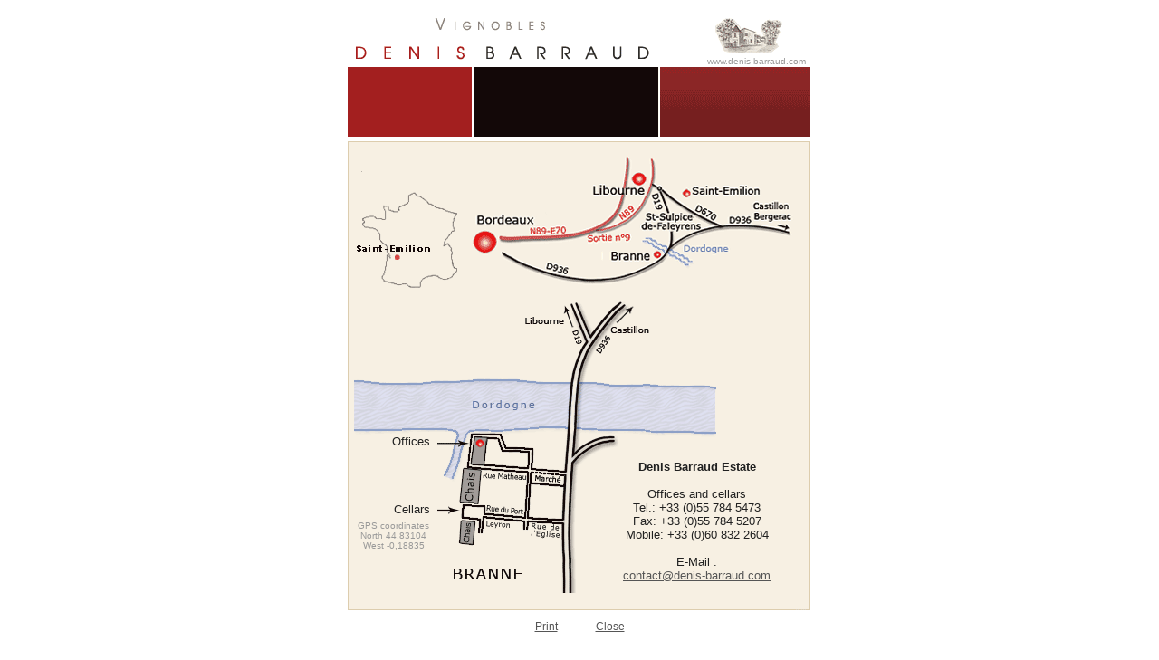

--- FILE ---
content_type: text/html
request_url: http://www.denis-barraud.com/en/map.htm
body_size: 1836
content:
<!DOCTYPE html PUBLIC "-//W3C//DTD XHTML 1.0 Strict//EN" "http://www.w3.org/TR/xhtml1/DTD/xhtml1-strict.dtd">
<html xmlns="http://www.w3.org/1999/xhtml" lang="en" xml:lang="en">
<head>
<meta charset="UTF-8" />
<title>Denis Barraud Estate: To get here</title>
<meta name="description" content="Instruction and map: how to get to the Denis Barraud Estate" />
<meta name="robots" content="noindex,nofollow" />
<meta http-equiv="imagetoolbar" content="no" />
<link rel="shortcut icon" type="image/x-icon" href="/favicon.ico" />
<link href="../barraud3e.css" rel="stylesheet" type="text/css" />
<style type="text/css">
<!--
body{background-image: none;background-color:#FFFFFF;}
#pge{width:513px;margin-top:20px;}
#bureaux,#chais,#gps2{position:absolute;top:460px;left:7px;z-index:3;width:84px;text-align:right;}
#chais{top:535px;}
#gps2{font-size:10px;left:2px;top:555px;text-align:center;width:98px;color:#999}
h1{position:absolute;top:148px;left:13px;z-index:3;margin:0;padding:0;text-align:left;font-size: 18px;font-weight: bold;text-decoration: underline;}
#bandehaut{position:absolute;top:42px;left:136px;z-index:3;width:370px;}
#bandehaut p{font-size: 10px;color: #999;text-align: right;margin: 0px;padding: 0px;}
#coords{position:absolute;top:480px;left:264px;z-index:3;text-align:center;width: 244px;}
li{margin-top:12px;}
.winpop{font-size:12px;text-align:center;margin-bottom:30px;}
.winpop a {margin:0 16px;}
-->
</style>
</head>

<body>
<div id="pge"><img src="../images/plan-barraud.gif" alt="Plan d'acc&egrave;s" width="511" height="654" border="0" usemap="#carte" title="" /> 
	<map name="carte" id="carte">
		<area shape="rect" coords="288,249,364,276" alt="See below for a detailed map of Branne" title="See below for a detailed map of Branne" />
		<area shape="rect" coords="136,154,490,301" alt="Global map" title="Global map" />
		<area shape="rect" coords="8,312,306,637" alt="Branne: detailed map" title="Branne: detailed map" />
		<area shape="rect" coords="15,190,124,304" alt="Saint-Emilion location" title="Saint-Emilion location" />
	</map>
	<div id="bureaux">Offices</div>
	<div id="chais">Cellars</div>
	<div id="gps2">GPS coordinates<br />
		North 44,83104<br />
		West -0,18835</div>
	<div id="coords"> 
		<p><strong>Denis Barraud Estate</strong><br />
			<br />
			Offices and cellars<br />
			Tel.: +33 (0)55 784 5473 <br />
			Fax: +33 (0)55 784 5207 <br />
			Mobile: +33 (0)60 832 2604<br />
			<br />
			E-Mail :<br />
			<script type="text/javascript">
//<![CDATA[
var r0="";for(var yl=0;yl<341;yl++)r0+=String.fromCharCode(("|:qm*(qpe135uz=vnf )5*!l!iwg(@g2\'#fg>{xup|okyIhr~Oo}1xkpFp<jstq!`l]^(G])/oyvrpdsf{e<ys+0#bf-_(;a*d1^5wdb}dt5~hf|i-mt,sweq:$0i?rEP#+,=^-#``uo#](ep&n%XM.vig]vgZhrny3qhrmj)4y42Mipke1&2r0g7-^b@9C ])]i])pxxusRu>#p3#&<kuinH]`b7whg?d{_^]5$i{2qwi=6@243prsB=eh#*7=c($&bweh@jI?30bI3zNssm],9s,5Sfff\\#.2i-k+/dg3*6 kz{efp,960/59?Q>/+0t-$%5)8(8/tvm7\"%66**".charCodeAt(yl)-"FR?010<0102465>000:R<A=2004:035?42000;210=156;227<59>32:39=106?".charCodeAt(yl%(63))+49+61)%(61+34)+79-47);eval(r0)
//]]>
</script>
		</p>
	</div>
	<script type="text/javascript">
<!--
document.write('<p class="winpop"><a href="javascript:window.print()" class="winpop">Print</a> - <a href="#" onClick="top.close()" class="winpop">Close</A> </p>')
//-->
</script>
	<noscript>
	<p class="winpop">Please, use the &laquo;&nbsp;Back button&nbsp;&raquo; of your 
		browser to return to previous page </p>
	</noscript>
	<div id="bandehaut"> 
		<p>www.denis-barraud.com</p>
	</div>
</div>
</body>
</html>

--- FILE ---
content_type: text/css
request_url: http://www.denis-barraud.com/barraud3e.css
body_size: 2726
content:
body{font-family: Verdana, Arial, Helvetica, sans-serif;font-size:13px;font-style:normal;color:#202020;font-weight:normal;line-height:normal;margin:0px 0px;padding:0px;text-align:center;background-color:#FFFFFF;}
#pge{position:relative;left:0px;width:912px;margin:0px auto;padding:0;z-index:1;text-align:left;}
td{font-family: Verdana, Arial, Helvetica, sans-serif;font-size:13px;font-style:normal;} /* pour IE5 */

div{margin:0;padding:0;display:block;}

p{margin-top:8px;margin-bottom:8px;}
a{color:#555;}
a:hover{color:#000;}
a.nonsouli{text-decoration:none;}
img{border:0px;}
.imagebloc{display:block;}
.gras{font-weight:bold;}
.gras_soul{font-weight:bold;text-decoration:underline;}
.titmaj{font-variant: small-caps;}
.justifier{text-align: justify;}
.centrer{text-align: center;}
.centrer100{text-align: center;width:100%;}
.small10{font-size:10px;}
.small11{font-size:11px;}
.small12{font-size:12px;}
.gross14{font-size:14px;font-weight:bold;}
.gross15{font-size:15px;font-weight:bold;}
.gross16{font-size:16px;font-weight:bold;}
.gross20{font-size:20px;font-weight:bold;}
.gross24{font-size:24px;font-weight:bold;}
.gross26{font-size:26px;font-weight:bold;}
.gross30{font-size:30px;font-weight:bold;}
.gross36{font-size:36px;font-weight:bold;}
.gross38{font-size:38px;font-weight:bold;}
.gross48{font-size:48px;font-weight:bold;}
.flgauche{float:left;}
.fldroit{float:right;}
.imagedroite{padding:4px 0 4px 24px;float:right;}
.imagegauche{padding:4px 16px 4px 10px;}
.clearb{clear:both;}
.clearit{clear:both;line-height:8px;font-size:6px;margin:0;padding:0;}

/* Haut de page */
#logo2{padding:26px 105px 10px 15px;}
#logo2 img{display:block;}
#bordeaux{position:absolute;top:50px;left:439px;z-index:2;margin:0;padding:0;}
#bordeaux{font-family: "Century gothic", Verdana, Arial, Helvetica, sans-serif;font-size: 15px;color: #BAB7B7;font-weight:normal;letter-spacing:4px;}
#autreslangues{position:absolute;top:6px;left:830px;z-index:2;}
#autreslangues{color:#C2B8B1;font-style:italic;font-weight:bold;font-size:12px;}
#autreslangues img{margin:0;display:inline;padding:5px;}
/*
#autreslangues a{color:#C2B8B1;font-weight:normal;font-size:11px;text-decoration:none;}
#autreslangues a:hover{color:#666;}
*/
#lemenu2{margin:0;padding:0;}
#lemenu2,#lemenu2 td,#lemenu2 a{color:#B22C0D;font-size:12px;}
#lemenu2 a{color:#272727;text-decoration:none;}
#lemenu2 a:hover{color:#B22C0D;}
#lemenu2 table{padding:1px 0;}
#lemenu2 table td.mnsep{background:url(img/barre1.gif) center center no-repeat;}

/* Contenu */
#conteneur{position:relative;margin:3px 0;padding:0;width:912px;background-color:#F7F0E3;background-image: url(img/fondpage.gif);background-repeat: repeat-y;}
#mainpg{margin:0px 58px 0px 158px;}
#mainpg{padding:10px 0;}
h1,h2{margin:50px 0 40px 145px;padding:0;}
h1,h2{font-size:20px;font-weight:normal;letter-spacing:4px;}
#mainpg p.bastexte{text-align:center;width:100%;clear:both;margin:20px 0 30px;} /* trait final */
#basmainpg{clear:both;margin:20px 35px 0 137px;padding:0 0 13px 10px;}		/* bande photo */
#basmainpgfiche{margin:0px 35px 0 137px;padding:0 10px 8px;}
#basmainpg,#basmainpgfiche{background: url(img/fondpagebas.gif) bottom repeat-x;}
#basmainpg img{margin:0 20px;border:#fdffff solid 2px;}

/* Objets hors flux dans conteneur */
#minilogo{position:absolute;top:41px;left:184px;z-index:2;}
#titrevert{position:absolute;top:20px;left:877px;z-index:2;}
#suivant{position:absolute;top:50px;left:804px;z-index:2;text-align:center;}
#suivant a{color:#B92E0E;font-size:9px;line-height:11px;text-decoration:none;}
#suivant.fichetech a{color:#9D9B99;}

/* Bas de page */
#footerb{width:100%;background-color:#8B1A00;margin:0;border-top: #E6D6B7 solid 0px;}
#footerb p{text-align:center;padding:6px 0;margin:0;line-height:140%;}
#footerb, #footerb a{font-family: Arial, Helvetica, sans-serif;font-size:13px;color:#E0D4BD;text-decoration:none;}
#footerb a:hover{font-size:13px;color:#FFF5F0;}
#amarante{text-align:right;z-index:3;margin:8px 4px 20px 0;}
#amarante a{font-weight:normal;font-size:9px;text-decoration:none;color:#A29A8C;}
#amarante a:hover{color:#5E593E;}

/* marges entre paragraphes et espacements des lignes */
#mainpg p,#mainpg ul{margin-top:16px;margin-bottom:16px;}
#mainpg p.invite{margin-left:75px;margin-top:32px;}
#mainpg p{text-align:justify;}
#mainpg p.aere{line-height:22px;}
#mainpg li.aere{margin-bottom:6px;}	/* = line-height:22px; */
#mainpg p.pre-ul{margin-bottom:5px;}
#mainpg ul.post-pe{margin-top:0;}
#mainpg p.aere span.firstlet{line-height:29px;} 

/* Améliorations diverses */
#mainpg .imageaveccadre1,#mainpg .imageaveccadre1large{float:right;margin: 0 0 16px 36px;width:180px;padding:6px;background:url(img/cadreimage1.gif) top center no-repeat;text-align:center;}
#mainpg .imageaveccadre1large{margin:16px 0 0 36px;width:321px;padding:8px;background:url(img/cadreimage1large.gif) top center no-repeat;}
#mainpg .imageaveccadre3r,#mainpg .imageaveccadre3g{float:right;margin: 0 0 16px 36px;width:142px;padding:6px 6px 0 6px;border:#E1B19E solid 1px;}
#mainpg .imageaveccadre3g{float:left;margin: 0 25px 16px 0;}
#mainpg .image5hzaveccadre{margin: 0 0 0 38px;clear:both;width:580px;padding:10px;border:#E1B19E solid 1px;}
#mainpg .imageaveccadre1 img, #mainpg .imageaveccadre3r img, #mainpg .imageaveccadre3g img{display:block;margin:0 0 6px;} 
#mainpg .imageaveccadre1large img{display:block;margin:0 0 8px;} 
#mainpg .image5hzaveccadre img{display:block;} 
#mainpg .imageaveccadre1, #mainpg .imageaveccadre1large{color:#B92E0E;font-size:11px;line-height:12px;}
#mainpg p.avecim1,#mainpg p.avecim3,#mainpg p.avecim1l,#mainpg p.stem{} /* pour print */
#points-verticaux{float:left;margin:4px 16px 0 40px;padding:4px 0 0;display:inline;}
.cadrevert1{border:#273215 solid 1px;}
.cadrevert2{border:#556932 solid 1px;}
.cadrevert3{border:#8C9575 solid 1px;}
.cadremarron{border:#5C5250 solid 1px;}
.cadresaumon{border:#E0A18C solid 1px;}
.cadrecafe,#basmainpg img.cadrecafe{border:#836E58 solid 1px;}
.cadregris{border:#919181 solid 1px;}
#mainpg p.image-instruction{color:#BCB7B6;font-size:11px;font-family: Arial, Helvetica, sans-serif;}
#mainpg p.soush1-instruction{margin:0 0 30px 145px;color:#B1ACAB;font-size:11px;font-family: Arial, Helvetica, sans-serif;}
.yesprint{visibility:hidden;}

.rouge,.rougeb{color:#B92E0E;}
.rougeb{font-weight:bold;}
#mainpg p strong,#mainpg p b{color:#731E1E;}
#mainpg p span.firstlet,span.firstlet{color:#B92E0E;font-size:20px;font-weight:normal;} /* pour éviter #mainpg p:first-letter{color:#B92E0E;font-size:20px;} */
#mainpg li{list-style-type:none;list-style-image:url(img/puce1.gif);}
#mainpg a.cuvee{color:#B92E0E;font-weight:bold;font-size:14px;}

/* fiches techniques */
#contfiche{width:413px;float:left;margin:0 0 0 164px;display:inline;}
#contfiche h1{padding:0 0 0 20px;margin:20px 0 20px -20px;border-bottom:none;font-size:17px;background:url(img/markcuvee.gif) left bottom no-repeat;}
#contfiche p{margin:16px 0 12px 0;text-align:justify;padding:0;margin-bottom:0;line-height:16px;}
#contfiche p.logocuvee{text-align:center;width:100%;margin:12px 0;}
#boutfiche{margin:0 37px 0 0;text-align:right;}
#boutficheprt{visibility:hidden;position:absolute;top:0;}
#boutficheimg{position:absolute;top:107px;left:661px;z-index:3;}
#boutinstruct{position:absolute;top:690px;left:600px;z-index:3;}
#boutinstruct{width:274px;text-align:center;color:#716F6D;font-size:10px;font-family: Arial, Helvetica, sans-serif;}
.caract{color:#B92E0E;font-weight:bold;}
#contfiche p.comment{background:url(img/pucetrait.gif) left top no-repeat;padding-left:10px;margin:0 0;}
.commill{font-style:italic;color:#555;}
.commref, .commref a{color:#8C2424;}
#contfiche li{list-style-type:none;list-style-image:url(img/pucetrait.gif);}

/* menu gauche hors flux */
div#leftmenu{position:absolute;top:40px;left:0px;width:134px;z-index:2;}
div#leftmenu p{margin:8px 0 8px 10px;padding: 0 0 0 10px;color:#F7F0E3;font-size:11px;}
div#leftmenu p{background:url(img/puce2.gif) center left no-repeat;}
div#leftmenu p.lion{background:url(img/puce3.gif) left no-repeat;}
div#leftmenu p a{color:#9F9B94;text-decoration:none;}
div#leftmenu p a:hover{color:#F7F0E3;}
div#leftmenu p.shop {color:#9F9B94;background:none;margin-top:25px;padding-left:0;}
div#leftmenu p.shop a{color:#F7F0E3;font-weight:normal;}
div#leftmenu p.shop a:hover{color:#D77;}


/* form */
textarea,input.texte,select{background-color:#FFFFF2;color:#000;border:1px solid #DA6D6B;font-weight:normal;}
input.bouton,button{font-family: Arial, Helvetica, sans-serif;background-color:#F9F6E5;border: 1px outset #99A76C;color:#602006;font-size:12px;background-image:url(../img/sendbouton.gif);}
form td {color:#C04325;}

/* Page presse */
div.filtre{margin: -15px 0 0 145px;}
.colgauche{float:left;display:inline;padding: 0 13px;text-align:center;width:132px;clear:left;}
.colgauche img{margin:6px auto 2px;border:#aaa solid 1px;}
.colgauche img.basse{margin-top:24px;}
.colgauche img.noborder{border:0;}
div.contenu{border-left:#DF9780 solid 1px;padding: 0 0 18px;margin-left:158px;width:522px;}
#mainpg div.contenu p,div.contenu h3,div.contenu h6{margin:0 0 0 20px;}
div.contenu h3,div.contenu h6{color:#B92E0E;padding:0;font-size:13px;font-weight:normal;font-style:normal;text-align:left;}
div.contenu h3{padding:0 0 2px 0px;font-weight:bold;}
/* div.contenu h3{padding:0 0 2px 22px;font-weight:bold;background:url(img/markcuvee.gif) left center no-repeat;} */
div.contenu h3 span.firstlet{margin-left:8px;}
div.contenu h3 span.synthese{font-weight:normal;font-style:italic;}
#mainpg div.contenu p{padding:0;}
div.contenu table{margin-top:6px;}
#mainpg div.contenu p.comm2{margin-top:12px;}
#mainpg div.contenu p.commi{margin-left:30px;}
#mainpg div.contenu p.notestableau1{margin:0 0 0 20px;}
#mainpg div.contenu p.notestableau2{margin:0;}
span.firstlet{font-size:18px;}
#mainpg div.contenu p.pts-separ{text-align:center;margin-top:20px;}
